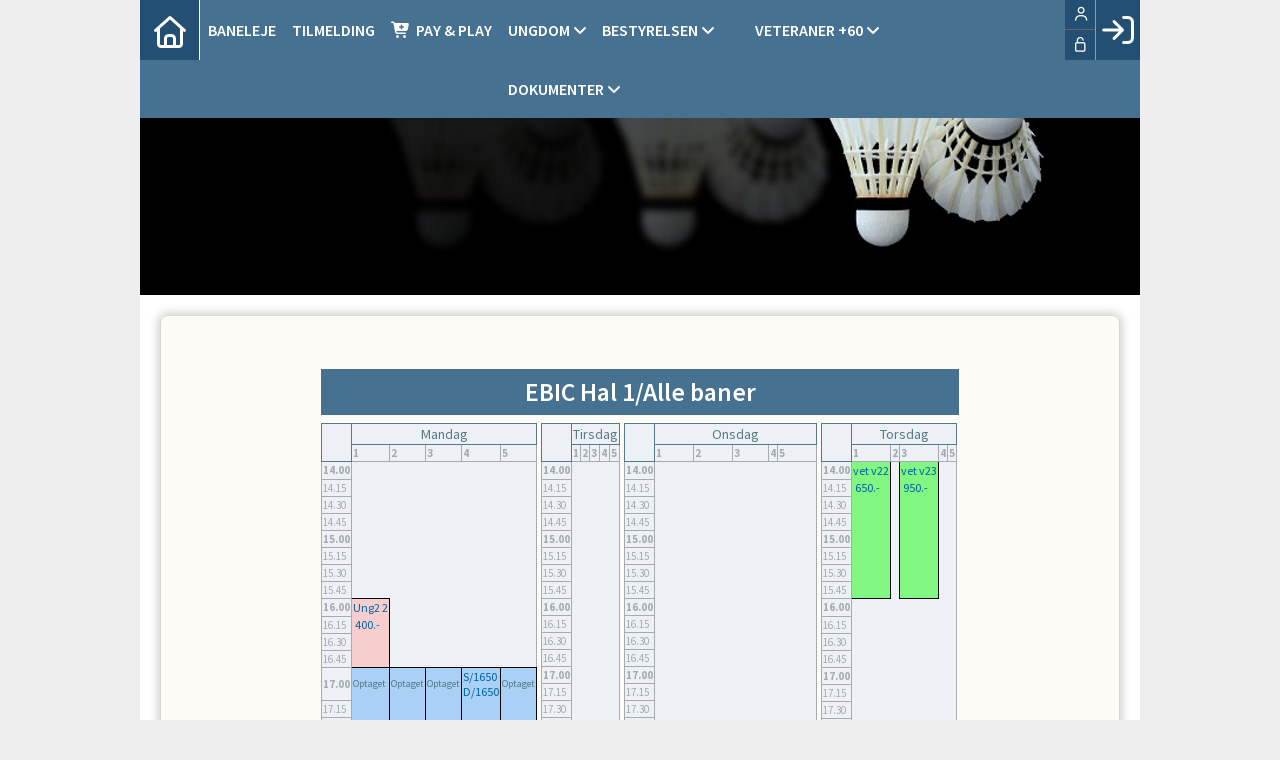

--- FILE ---
content_type: text/html; charset=utf-8
request_url: https://ebeltoftbadminton.dk/cms/HallPlanShow.aspx
body_size: 12729
content:

<!DOCTYPE html PUBLIC "-//W3C//DTD XHTML 1.0 Transitional//EN" "https://www.w3.org/TR/xhtml1/DTD/xhtml1-transitional.dtd">
<html xmlns="https://www.w3.org/1999/xhtml">

	<head>
	<meta http-equiv="Content-Type" content="text/html; charset="utf-8" />
	<link href="../cms/Clubebeltoftbadminton/style.css" rel="stylesheet" type="text/css" />
	<script language="javascript" type="text/javascript" src="../ToolTip.js"></script>
	<title>Klubmodul.dk -  Nem klubadministration</title>


<meta name="viewport" content="width=device-width, initial-scale=1, maximum-scale=1, user-scalable=no">
<link rel="stylesheet" href="https://maxcdn.bootstrapcdn.com/font-awesome/4.5.0/css/font-awesome.min.css">
<link href='https://fonts.googleapis.com/css?family=Source+Sans+Pro:400,600,700,900' rel='stylesheet' type='text/css'>
<link href="../cms/Clubebeltoftbadminton/../css/kmresponsive.css" rel="stylesheet" type="text/css" />
<script src="../cms/Clubebeltoftbadminton/js/jquery.min.js" type="text/javascript"></script>
<script src="../cms/Clubebeltoftbadminton/js/showHide.js" type="text/javascript"></script>
<script defer data-domain="klubmodul.dk" src="https://plausible.io/js/plausible.js"></script>
</head><body comply="true" id="body">
<div id="fb-root"></div>
<script>(function(d, s, id) {
  var js, fjs = d.getElementsByTagName(s)[0];
  if (d.getElementById(id)) return;
  js = d.createElement(s); js.id = id;
  js.src = 'https://connect.facebook.net/da_DK/sdk.js#xfbml=1&version=v3.0&appId=381956435569066';
  fjs.parentNode.insertBefore(js, fjs);
}(document, 'script', 'facebook-jssdk'));</script>
<div id="DK">
<!-- " -->
<div id="TipBox"></div>
<form name="aspnetForm" method="post" action="./HallPlanShow.aspx" onsubmit="javascript:return WebForm_OnSubmit();" onkeypress="javascript:return WebForm_FireDefaultButton(event, 'ctl00_ImgLogin')" id="aspnetForm">
<div>
<input type="hidden" name="__EVENTTARGET" id="__EVENTTARGET" value="" />
<input type="hidden" name="__EVENTARGUMENT" id="__EVENTARGUMENT" value="" />
<input type="hidden" name="__VIEWSTATE" id="__VIEWSTATE" value="MMUmyu0pSuagzTWbPEa9aa7slZvmXN2WdQ73D4LWdtdAtUBTTwOT1xsIH7XZDQ5NumUCWGhZiUF4Cc1I3TC3rv53Su5tVsotcyMv6MEib0hSdfswWvpiFqNM0c4Qkqp8Jciveu4y3ogVW5omi3tKh1N/kj3kHKg0Fjxa/ZfhbCA=" />
</div>

<script type="text/javascript">
//<![CDATA[
var theForm = document.forms['aspnetForm'];
if (!theForm) {
    theForm = document.aspnetForm;
}
function __doPostBack(eventTarget, eventArgument) {
    if (!theForm.onsubmit || (theForm.onsubmit() != false)) {
        theForm.__EVENTTARGET.value = eventTarget;
        theForm.__EVENTARGUMENT.value = eventArgument;
        theForm.submit();
    }
}
//]]>
</script>


<script src="/WebResource.axd?d=pynGkmcFUV13He1Qd6_TZPm2M114IwNzF0HCzKAx7-LwuF_7we9xzb9nJSz8w4Jl9qPJmIVyTWanGOh1ZCvkmw2&amp;t=638901608248157332" type="text/javascript"></script>

<script language='javascript' type='text/javascript' src='js/totop.js?v=1.12'></script><link href='css/design.css?v=1.13' rel='stylesheet' type='text/css' /><link href='../assets/fa/css/all.min.css?v=1.01' rel='stylesheet' type='text/css' />
<script src="/WebResource.axd?d=fqV81KWLWhVg-lLAb4IT6-vC5rWlN5XVgbXxhtGJeSGGheYSml97ZrwdVD-lS2xxooJiJExAnjPlJh2WchwBFYELrF8qT_8E6APJi0E90pQ1&amp;t=638901608248157332" type="text/javascript"></script>
<script src="/WebResource.axd?d=x2nkrMJGXkMELz33nwnakFXogdHq6qRpkInbP1eW1vOtUiz6q5q_7q05iZvpovx6LUl_k9iR4xMr9ct6pGJZmfU7Ri8XmA5_waAHFIrahY41&amp;t=638901608248157332" type="text/javascript"></script>
<script src="/WebResource.axd?d=JoBkLzP19aTuxbWOhHobYuhQg-77IZVFhI8eTU7HCmLIm1QdRR3n3VMzG7i-VpCirgnzgh6cUQf5p9-7Q0i7wg2&amp;t=638901608248157332" type="text/javascript"></script>
<script type="text/javascript">
//<![CDATA[
function WebForm_OnSubmit() {
if (typeof(ValidatorOnSubmit) == "function" && ValidatorOnSubmit() == false) return false;
return true;
}
//]]>
</script>

<div>

	<input type="hidden" name="__VIEWSTATEGENERATOR" id="__VIEWSTATEGENERATOR" value="747B08B0" />
	<input type="hidden" name="__EVENTVALIDATION" id="__EVENTVALIDATION" value="q5qw42fzle8OObeTl9M5RgmZFFexj/vWXtGXP3zWxfq/[base64]" />
</div>
	<div style="display:none;" id="lang_control">DK</div>
	<div id="topmenufixed">
		<div class="container">
        <div id="menuBar">
			<div id="menu-mobile" class="km-bg-blue">
				<div id="nav-icon3">
					<span></span>
					<span></span>
					<span></span>
					<span></span>
				</div>
			</div>
			<div id="topmenu" class="km-bg-blue">
            
				<div id="topmenu-responsive" class="km-bg-blue">
                
					<ul id="menu">
                    <a href="default.aspx" class="home_link_responsive"><i class="fa fa-home" aria-hidden="true"></i></a>
						
<script>

    $(window).load(function () {
        if (window.fancy != undefined && window.fancy == true) {
            $('head').append("<scr" + "ipt type=\"text/javascript\" src=\"js/fancy.menu.js\"></scr" + "ipt>");
            $('head').append("<link href='css/fancy.menu.css' rel='stylesheet' />");
        }
        var isiPad = navigator.userAgent.toLowerCase().indexOf("ipad");
        if (isiPad > -1) {
            $('#menu a.popout').attr("href", "#");
            $('#menu a.popout').removeAttr("onclick");
        }
    });
</script>
<link href="css/TopMenu.css?v=1.03" rel="stylesheet" />
<a href="#menu_SkipLink"><img alt="Skip Navigation Links" src="/WebResource.axd?d=rKN1opQVoh180LaGjXZZkIvm49U3Oqo5wFPwD1-FxyDjQ6BOeRV-O86Ij6wE2NH-vcncG6K9-VDCJKh7ugn3QQ2&amp;t=638901608248157332" width="0" height="0" style="border-width:0px;" /></a><div class="topmn" id="menu">
	<ul class="level1">
		<li><a class="level1 menu" href="/cms/RentalOverview.aspx"><span>Baneleje</span></a></li><li><a class="level1 menu" href="/cms/TeamOverviewplan.aspx#schematic"><span>Tilmelding</span></a></li><li><a class="level1 menu" href="/cms/ShopOverview.aspx"><span class='hasIcon'><i class='fas fa-cart-plus'></i></span><span>Pay & Play</span></a></li><li><a class="popout level1 menu" href="/ungdomstrae"><span>Ungdom</span></a><ul class="level2">
			<li><a class="level2 menu" href="/hoejdepunkter-saeson-202420251"><span>Højdepunkter sæson 2024-2025</span></a></li><li><a class="level2 menu" href="/cms/visinstrukalt.aspx"><span>Trænere</span></a></li>
		</ul></li><li><a class="popout level1 menu" href="#" onclick="__doPostBack(&#39;ctl00$topMenuSelection$menu&#39;,&#39;19&#39;)"><span>Bestyrelsen</span></a><ul class="level2">
			<li><a class="level2 menu" href="/cms/visbestyrsmall.aspx"><span>Bestyrelsen</span></a></li><li><a class="level2 menu" href="/cms/HallPlanShow.aspx"><span>Halplan</span></a></li><li><a class="level2 menu" href="/cms/Activity.aspx"><span>Kalender</span></a></li><li><a class="level2 menu" href="/betingelser"><span>Betingelser</span></a></li>
		</ul></li><li><a class="popout level1 menu" href="/veteran-menuside"><span class='hasIcon'><i class='fa-regular fa-medal'></i></span><span>Veteraner +60</span></a><ul class="level2">
			<li><a class="level2 menu" href="/hoejdepunkter-saeson-20242025"><span>Højdepunkter sæson 2024-2025</span></a></li>
		</ul></li><li><a class="popout level1 menu" href="#" onclick="__doPostBack(&#39;ctl00$topMenuSelection$menu&#39;,&#39;42&#39;)"><span>Dokumenter</span></a><ul class="level2">
			<li><a class="popout level2 menu" href="/referater"><span class='hasIcon'><i class='fal fa-envelope'></i></span><span>Referater</span></a><ul class="level3">
				<li><a class="level3 menu" href="/referater"><span class='hasIcon'><i class='fal fa-envelope'></i></span><span>Bestyrelsesmøder</span></a></li>
			</ul></li><li><a class="popout level2 menu" href="/cms/ShowContentPage.aspx?ContentPageID=43"><span>Generalforsamlinger</span></a><ul class="level3">
				<li><a class="level3 menu" href="/cms/ShowContentPage.aspx?ContentPageID=61"><span>Generalforsamling 2025</span></a></li><li><a class="level3 menu" href="/generalforsamling-2025"><span>Generalforsamling 2025</span></a></li><li><a class="level3 menu" href="/generalforsamling-2024"><span class='hasIcon'><i class='fa-solid fa-thumbtack'></i></span><span>Generalforsamling 2024</span></a></li><li><a class="level3 menu" href="/generalforsamling-2023"><span class='hasIcon'><i class='fa-solid fa-thumbtack'></i></span><span>Generalforsamling 2023</span></a></li><li><a class="level3 menu" href="/generalforsamling-2022"><span class='hasIcon'><i class='fas fa-thumbtack'></i></span><span>Generalforsamling 2022</span></a></li><li><a class="level3 menu" href="/generalforsamling-2021"><span class='hasIcon'><i class='fas fa-thumbtack'></i></span><span>Generalforsamling 2021</span></a></li><li><a class="level3 menu" href="/generalforsamling-2020"><span class='hasIcon'><i class='fas fa-thumbtack'></i></span><span>Generalforsamling 2020</span></a></li><li><a class="level3 menu" href="/generalforsamling-2019"><span class='hasIcon'><i class='fas fa-thumbtack'></i></span><span>Generalforsamling 2019</span></a></li>
			</ul></li><li><a class="level2 menu" href="https://ebeltoftbadminton.klub-modul.dk/cms/gdpr.aspx" target="_blank"><span>GDPR</span></a></li><li><a class="level2 menu" href="/vedtaegter"><span>Vedtægter</span></a></li>
		</ul></li>
	</ul>
</div><a id="menu_SkipLink"></a>

<div id="topMenuSearchInput" style="display: none">
    <label for="txtTopMenuSearch"></label>
    <input type="text" id="txtTopMenuSearch" style="width: 100px; margin: 0 10px;" placeholder="Søg" /><input id="btnTopMenuSearch" type="button" value="Søg" />
</div>
<div id="topMenuSearchBtn" style="display: none">
    <div id="topMenuSearchHover">
        <li><i style="width: 100%;" class="fa-solid fa-search menu level1"></i></li>
    </div>
    <div class="km-bg-blue" id="topMenuSearchInput2">
        <input type="text" id="txtTopMenuSearch2" placeholder="Søg" />
        <input id="btnTopMenuSearch2" type="button" value="Søg" />
    </div>
</div>
<script>
    'use strict';

    (function (km) {
        var $topMenuSearchInput = $('#topMenuSearchInput'),
            $topMenuSearchBtn = $('#topMenuSearchBtn'),
            $txtTopMenuSearch = $('#txtTopMenuSearch'),
            $txtTopMenuSearch2 = $('#txtTopMenuSearch2'),
            $btnTopMenuSearch = $('#btnTopMenuSearch'),
            $btnTopMenuSearch2 = $('#btnTopMenuSearch2'),
            enableSearchInput = false,
            enableSearchBtn = false,
            $menuItemSearchBtnLi = null,
            $menuItemSearchInputLi = null;

        function search(input) {
            if (input.length > 0) {
                location.href = '/cms/search.aspx?term=' + encodeURIComponent(input);
            }
        }

        if (enableSearchBtn === true) {
            $menuItemSearchBtnLi = $('#menu li a[href=\'/cms/searchbutton.aspx\']').eq(0).parent();

            if (location.pathname.toLowerCase() !== '/cms/search.aspx') {
                $menuItemSearchBtnLi.html('');
                $topMenuSearchBtn.detach();
                $menuItemSearchBtnLi.append($topMenuSearchBtn);
                $topMenuSearchBtn.css('display', 'block');

                $txtTopMenuSearch2.on('keypress',
                    function (e) {
                        if (e.keyCode === 13) { //Enter
                            e.preventDefault();

                            search($txtTopMenuSearch2.val().trim());
                        }
                    }
                );
                $btnTopMenuSearch2.on('click',
                    function (e) {
                        e.preventDefault();

                        search($txtTopMenuSearch2.val().trim());
                    }
                );
            } else {
                $menuItemSearchBtnLi.css('display', 'none');
            }
        }

        if (enableSearchInput === true) {
            $menuItemSearchInputLi = $('#menu li a[href=\'/cms/searchinput.aspx\']').eq(0).parent();

            if (location.pathname.toLowerCase() !== '/cms/search.aspx') {
                $menuItemSearchInputLi.html('');
                $topMenuSearchInput.detach();
                $menuItemSearchInputLi.append($topMenuSearchInput);
                $topMenuSearchInput.css('display', 'block');

                $txtTopMenuSearch.on('keypress',
                    function (e) {
                        if (e.keyCode === 13) { //Enter
                            e.preventDefault();

                            search($txtTopMenuSearch.val().trim());
                        }
                    }
                );
            } else {
                $menuItemSearchInputLi.css('display', 'none');
            }

            $btnTopMenuSearch.on('click',
                function (e) {
                    e.preventDefault();

                    search($txtTopMenuSearch.val().trim());
                }
            );
        }
    })(window.km = window.km || {});    
</script>

					</ul>
				</div>
				<div id="shadow-box">
				</div>
				<div id="usermenu">
					
<link href="include/usermenu2.css?v=1.2" rel="stylesheet" type="text/css" />

<div id="ctl00_panelAnonymousTemplate">
	
<a id="ctl00_ImgLogin" href="javascript:WebForm_DoPostBackWithOptions(new WebForm_PostBackOptions(&quot;ctl00$ImgLogin&quot;, &quot;&quot;, true, &quot;Login&quot;, &quot;&quot;, false, true))"></a>
	<div id="km-log-in">
    	<div id="kmlogin">
        	<a class="km-login-color" Title="Log ind" href="javascript:WebForm_DoPostBackWithOptions(new WebForm_PostBackOptions(&quot;ctl00$ctl00&quot;, &quot;&quot;, true, &quot;Login&quot;, &quot;&quot;, false, true))"><i class="fa-regular fa-sign-in" aria-hidden="true"></i><i class="fa fa-chevron-right" aria-hidden="true"></i></a>
        </div>
      	<span id="ctl00_valCustUkendt" style="color:Red;visibility:hidden;">Ukendt brugernavn/password</span>	
        
        <div id="km-login-input">
        	<div class="btnwrapwrap">
            	<div class="btnwrap">
                	<span>
						<div class="km-login-color"><span id="ctl00_valReqUsername" style="color:Red;visibility:hidden;">*</span><i class="far fa-user"></i><input name="ctl00$txtUsername" id="ctl00_txtUsername" type="email" class="searchbox" placeholder="Brugernavn" /></div>
			
						<div class="km-login-color"><span id="ctl00_valReqPassword" style="color:Red;visibility:hidden;">*</span><i class="far fa-unlock"></i><input name="ctl00$txtPassword" type="password" id="ctl00_txtPassword" class="searchbox" placeholder="Kode" /></div>
                    </span>
                    <div id="km-login-options">
                    	<div><a id="ctl00_lnkFacebookLogin" class="fbLogin" AlternateText="@Language.GetText(12145, &quot;Log ind med Facebook&quot;)" href="javascript:__doPostBack(&#39;ctl00$lnkFacebookLogin&#39;,&#39;&#39;)"><i class="fa-brands fa-facebook" aria-hidden="true"></i>Facebook login</a></div>             
                    	<div><label><i class="fa-solid fa-save"></i> Husk mig <input id="ctl00_chkKeepmeSignIN" type="checkbox" name="ctl00$chkKeepmeSignIN" checked="checked" /></label></div>                               	
						<div><a href="GlemtLogin.aspx" title='Klik her for at fÃ¥ tilsendt dine login oplysninger'><i class="fa-solid fa-key"></i>Glemt password</a></div>
                        <div><a id="ctl00_lnkCreateprofile" class="km-login-createprofile" href="ProfileMaintenance.aspx"><i class="fa-solid fa-user-plus" aria-hidden="true"></i>Opret profil</a></div>
                        <a class="km-login-btn" Title="Log ind" href="javascript:WebForm_DoPostBackWithOptions(new WebForm_PostBackOptions(&quot;ctl00$ctl01&quot;, &quot;&quot;, true, &quot;Login&quot;, &quot;&quot;, false, true))">Log ind <i class="fa-solid fa-chevron-right"></i></a>	
                    </div>
          		</div>
          	</div>          
        </div>
        
        </div>                                 

</div>

<script>

 
   $(window).scroll(function(){
		var scrollTop = $(window).scrollTop();
	if(scrollTop == 0){
		$("#usermenu").removeClass("scrolled");
	} else {
		$("#usermenu").addClass("scrolled");
	
   $(".loggedin").click(function() {
	   	if ($(window).width() < 769 && $("#usermenu").hasClass("scrolled")) {
  $("#usermenu").removeClass("scrolled");
   $("#usermenu").addClass("scrolledclick");
    }
	else if ($(window).width() < 769 && $("#usermenu").hasClass("scrolledclick")) {
		 $("#usermenu").addClass("scrolled");
   $("#usermenu").removeClass("scrolledclick");
	}
});
	}	

	});

if ($(window).width() < 769) {
	$("#ctl00_panelAnonymousTemplate").prepend('<div id="loginclose"></div>')
	$("#km-login-input").prepend('<div class="usermenutopicon"><i class="fad fa-user km-blue"></i></div>');
	$("#ctl00_panelAnonymousTemplate .btnwrapwrap").removeClass("btnwrapwrap");
	$("#ctl00_panelAnonymousTemplate .btnwrap").removeClass("btnwrap");
	$("#km-login-options").attr("id", "");
	$("#km-login-input .km-login-color i").addClass("km-blue");
	$("#km-login-input .km-login-color").removeClass("km-login-color");
	$(".km-login-btn").addClass("km-bg-blue");
	$("#kmlogin").click(function(e) {
		e.preventDefault();
		$("#ctl00_panelAnonymousTemplate").toggleClass("showlogin");	
	});
	$("#loginclose").click(function(e) {
		e.preventDefault();
		$("#ctl00_panelAnonymousTemplate").toggleClass("showlogin");	
	});
}
	
</script>

					<style>
					.km-login-color {
					background-color:#224F72;
					}
					</style>
				</div>
			</div>
		</div>
	</div></div>
	<div style="clear:both;"></div>
    
	<div class="container">
     <div id="banner">     
      <img src="Clubebeltoftbadminton/images/banner.jpg" style="width:100%; height:auto;" alt="Banner" border="0" />
       <div style="clear:both;"></div>
    </div>
   
		<div class="row">
        
			<div class="col-lg-12">
				<div id="indhold">
					
<link href="css/kmstyle.css" rel="stylesheet" type="text/css" />
<div class="km-fullcard">
<div class="km-card-inner km-card-bg" style="visibility: visible;">
     
     
     <div style="display:block;">
     <div style="height:20px; display:block; overflow-x:auto; overflow-y:hidden" id="scrolltop"><div style="width:100%; height:20px; display:block;" id="scrolltop"></div></div>
     <div id="hall">
     <table style="margin:0 auto;" height="100%" border="0" cellpadding="0" cellspacing="0" >
                  <tr>
                    <td height="30"  valign="top" ><!--<fieldset style="border:solid thin #a5abb1; padding: 0px 5px 5px 5px;" >
    <legend>
      <h4>Tilmelding & Betaling </h4>
    </legend>
			 <TABLE align="center" width="800"  valign="top" height="10">
					<TR>
					<TD align="left" height="10">
                  1.  Hold musen over det holdnr. du er interesseret i.  &nbsp;&nbsp;
				  2. Klik på PRISEN for at tilmelde dig. </TD>
                   </TR>
                   
                   </TABLE>
				   </fieldset>-->
                        <BR>
                        <CENTER><span id="ctl00_ContentPlaceHolderBody_labelTider"><div style='display: block' id='divPool32' name='divPool32'>

<table border='0' >
<tr><th colspan='8' align='center'><h1>EBIC Hal 1/Alle baner</h1></th></tr>
<tr>
<td valign='top' >
<table style='border-style: solid; border-width: thin; border-color: #a5abb1; border-collapse: collapse; font-size: 12px' bgcolor='#edf1f5'>
<tr><td rowspan='2' style='border-style: solid; border-width: 1px; font-size: 14px'></td><td align='center' colspan='5' style='border-style: solid; border-width: 1px; font-size: 14px'>Mandag</td></tr>
<tr><td class='tdSize11'><b>1</b><br></td><td class='tdSize11'><b>2</b><br></td><td class='tdSize11'><b>3</b><br></td><td class='tdSize11'><b>4</b><br></td><td class='tdSize11'><b>5</b><br></td></tr>
<tr><td class='tdSize11'><b>14.00</b></td><td>&nbsp;</td><td>&nbsp;</td><td>&nbsp;</td><td>&nbsp;</td><td>&nbsp;</td></tr>
<tr><td class='tdSize11'>14.15</td><td>&nbsp;</td><td>&nbsp;</td><td>&nbsp;</td><td>&nbsp;</td><td>&nbsp;</td></tr>
<tr><td class='tdSize11'>14.30</td><td>&nbsp;</td><td>&nbsp;</td><td>&nbsp;</td><td>&nbsp;</td><td>&nbsp;</td></tr>
<tr><td class='tdSize11'>14.45</td><td>&nbsp;</td><td>&nbsp;</td><td>&nbsp;</td><td>&nbsp;</td><td>&nbsp;</td></tr>
<tr><td class='tdSize11'><b>15.00</b></td><td>&nbsp;</td><td>&nbsp;</td><td>&nbsp;</td><td>&nbsp;</td><td>&nbsp;</td></tr>
<tr><td class='tdSize11'>15.15</td><td>&nbsp;</td><td>&nbsp;</td><td>&nbsp;</td><td>&nbsp;</td><td>&nbsp;</td></tr>
<tr><td class='tdSize11'>15.30</td><td>&nbsp;</td><td>&nbsp;</td><td>&nbsp;</td><td>&nbsp;</td><td>&nbsp;</td></tr>
<tr><td class='tdSize11'>15.45</td><td>&nbsp;</td><td>&nbsp;</td><td>&nbsp;</td><td>&nbsp;</td><td>&nbsp;</td></tr>
<tr><td class='tdSize11'><b>16.00</b></td><td colspan='1' style='background-color:#f6cece; border-collapse: collapse; border-style: solid; border-color: #000000; border-left-width: 1px; border-right-width: 1px;border-top-width: 1px; border-bottom-width: 0px'><span class='tooltip' title='Hold 2 - 12 til 18 år / 2 / <p>Begynder-let&oslash;vede- &oslash;vede fra ca 12 til ca 17 &aring;r mandage fra kl 16 til 18. Man kan selv starte med opvarmningen fra kl. 15:30, men tr&aelig;neren kommer f&oslash;rst kl. 16:00.&nbsp;<br>Der spilles ikke i skoleferier. Sidste gang er mandag den 31. marts 2025.</p><p>Der v&aelig;re &aring;bent i hallens cafe fra kl. 15 til 22:15.</p> - Mandag: 16:00-17:00 Instruktør: Christian  Haubuf / Helle Bro Skejø / Jan Gylling - Pris: 400.-'><a href='ProfileMaintainEnrollment.aspx?TeamID=360'>Ung2 2</a></span></td><td>&nbsp;</td><td>&nbsp;</td><td>&nbsp;</td><td>&nbsp;</td></tr>
<tr><td class='tdSize11'>16.15</td><td colspan='1' style='background-color:#f6cece; border-collapse: collapse; border-style: solid; border-color: #000000; border-left-width: 1px; border-right-width: 1px;border-top-width: 0px; border-bottom-width: 0px'>&nbsp;<a href='ProfileMaintainEnrollment.aspx?TeamID=360'>400.-</a></td><td>&nbsp;</td><td>&nbsp;</td><td>&nbsp;</td><td>&nbsp;</td></tr>
<tr><td class='tdSize11'>16.30</td><td colspan='1' style='background-color:#f6cece; border-collapse: collapse; border-style: solid; border-color: #000000; border-left-width: 1px; border-right-width: 1px;border-top-width: 0px; border-bottom-width: 0px'></td><td>&nbsp;</td><td>&nbsp;</td><td>&nbsp;</td><td>&nbsp;</td></tr>
<tr><td class='tdSize11'>16.45</td><td colspan='1' style='background-color:#f6cece; border-collapse: collapse; border-style: solid; border-color: #000000; border-left-width: 1px; border-right-width: 1px;border-top-width: 0px; border-bottom-width: 1px'></td><td>&nbsp;</td><td>&nbsp;</td><td>&nbsp;</td><td>&nbsp;</td></tr>
<tr><td class='tdSize11'><b>17.00</b></td><td colspan='1' style='background-color:#a9d0f5; border-collapse: collapse; border-style: solid; border-color: #000000; border-left-width: 1px; border-right-width: 1px;border-top-width: 1px; border-bottom-width: 0px'><small>Optaget</small></td><td colspan='1' style='background-color:#a9d0f5; border-collapse: collapse; border-style: solid; border-color: #000000; border-left-width: 1px; border-right-width: 1px;border-top-width: 1px; border-bottom-width: 0px'><small>Optaget</small></td><td colspan='1' style='background-color:#a9d0f5; border-collapse: collapse; border-style: solid; border-color: #000000; border-left-width: 1px; border-right-width: 1px;border-top-width: 1px; border-bottom-width: 0px'><small>Optaget</small></td><td colspan='1' style='background-color:#a9d0f5; border-collapse: collapse; border-style: solid; border-color: #000000; border-left-width: 1px; border-right-width: 1px;border-top-width: 1px; border-bottom-width: 0px'><span class='tooltip' title='Baneleje single - Pris: 1650.-'><a href='ProfileMaintainRental.aspx?TeamID=364&Type=S'>S/1650</a></span><br><span class='tooltip' title='Baneleje double - Pris: 1650.-'><a href='ProfileMaintainRental.aspx?TeamID=364&Type=D'>D/1650</a></span></td><td colspan='1' style='background-color:#a9d0f5; border-collapse: collapse; border-style: solid; border-color: #000000; border-left-width: 1px; border-right-width: 1px;border-top-width: 1px; border-bottom-width: 0px'><small>Optaget</small></td></tr>
<tr><td class='tdSize11'>17.15</td><td colspan='1' style='background-color:#a9d0f5; border-collapse: collapse; border-style: solid; border-color: #000000; border-left-width: 1px; border-right-width: 1px;border-top-width: 0px; border-bottom-width: 0px'></td><td colspan='1' style='background-color:#a9d0f5; border-collapse: collapse; border-style: solid; border-color: #000000; border-left-width: 1px; border-right-width: 1px;border-top-width: 0px; border-bottom-width: 0px'></td><td colspan='1' style='background-color:#a9d0f5; border-collapse: collapse; border-style: solid; border-color: #000000; border-left-width: 1px; border-right-width: 1px;border-top-width: 0px; border-bottom-width: 0px'></td><td colspan='1' style='background-color:#a9d0f5; border-collapse: collapse; border-style: solid; border-color: #000000; border-left-width: 1px; border-right-width: 1px;border-top-width: 0px; border-bottom-width: 0px'></td><td colspan='1' style='background-color:#a9d0f5; border-collapse: collapse; border-style: solid; border-color: #000000; border-left-width: 1px; border-right-width: 1px;border-top-width: 0px; border-bottom-width: 0px'></td></tr>
<tr><td class='tdSize11'>17.30</td><td colspan='1' style='background-color:#a9d0f5; border-collapse: collapse; border-style: solid; border-color: #000000; border-left-width: 1px; border-right-width: 1px;border-top-width: 0px; border-bottom-width: 0px'></td><td colspan='1' style='background-color:#a9d0f5; border-collapse: collapse; border-style: solid; border-color: #000000; border-left-width: 1px; border-right-width: 1px;border-top-width: 0px; border-bottom-width: 0px'></td><td colspan='1' style='background-color:#a9d0f5; border-collapse: collapse; border-style: solid; border-color: #000000; border-left-width: 1px; border-right-width: 1px;border-top-width: 0px; border-bottom-width: 0px'></td><td colspan='1' style='background-color:#a9d0f5; border-collapse: collapse; border-style: solid; border-color: #000000; border-left-width: 1px; border-right-width: 1px;border-top-width: 0px; border-bottom-width: 0px'></td><td colspan='1' style='background-color:#a9d0f5; border-collapse: collapse; border-style: solid; border-color: #000000; border-left-width: 1px; border-right-width: 1px;border-top-width: 0px; border-bottom-width: 0px'></td></tr>
<tr><td class='tdSize11'>17.45</td><td colspan='1' style='background-color:#a9d0f5; border-collapse: collapse; border-style: solid; border-color: #000000; border-left-width: 1px; border-right-width: 1px;border-top-width: 0px; border-bottom-width: 1px'></td><td colspan='1' style='background-color:#a9d0f5; border-collapse: collapse; border-style: solid; border-color: #000000; border-left-width: 1px; border-right-width: 1px;border-top-width: 0px; border-bottom-width: 1px'></td><td colspan='1' style='background-color:#a9d0f5; border-collapse: collapse; border-style: solid; border-color: #000000; border-left-width: 1px; border-right-width: 1px;border-top-width: 0px; border-bottom-width: 1px'></td><td colspan='1' style='background-color:#a9d0f5; border-collapse: collapse; border-style: solid; border-color: #000000; border-left-width: 1px; border-right-width: 1px;border-top-width: 0px; border-bottom-width: 1px'></td><td colspan='1' style='background-color:#a9d0f5; border-collapse: collapse; border-style: solid; border-color: #000000; border-left-width: 1px; border-right-width: 1px;border-top-width: 0px; border-bottom-width: 1px'></td></tr>
<tr><td class='tdSize11'><b>18.00</b></td><td>&nbsp;</td><td>&nbsp;</td><td>&nbsp;</td><td>&nbsp;</td><td>&nbsp;</td></tr>
<tr><td class='tdSize11'>18.15</td><td>&nbsp;</td><td>&nbsp;</td><td>&nbsp;</td><td>&nbsp;</td><td>&nbsp;</td></tr>
<tr><td class='tdSize11'>18.30</td><td>&nbsp;</td><td>&nbsp;</td><td>&nbsp;</td><td>&nbsp;</td><td>&nbsp;</td></tr>
<tr><td class='tdSize11'>18.45</td><td>&nbsp;</td><td>&nbsp;</td><td>&nbsp;</td><td>&nbsp;</td><td>&nbsp;</td></tr>
<tr><td class='tdSize11'><b>19.00</b></td><td>&nbsp;</td><td>&nbsp;</td><td>&nbsp;</td><td>&nbsp;</td><td>&nbsp;</td></tr>
<tr><td class='tdSize11'>19.15</td><td>&nbsp;</td><td>&nbsp;</td><td>&nbsp;</td><td>&nbsp;</td><td>&nbsp;</td></tr>
<tr><td class='tdSize11'>19.30</td><td>&nbsp;</td><td>&nbsp;</td><td>&nbsp;</td><td>&nbsp;</td><td>&nbsp;</td></tr>
<tr><td class='tdSize11'>19.45</td><td>&nbsp;</td><td>&nbsp;</td><td>&nbsp;</td><td>&nbsp;</td><td>&nbsp;</td></tr>
<tr><td class='tdSize11'><b>20.00</b></td><td>&nbsp;</td><td>&nbsp;</td><td>&nbsp;</td><td>&nbsp;</td><td>&nbsp;</td></tr>
<tr><td class='tdSize11'>20.15</td><td>&nbsp;</td><td>&nbsp;</td><td>&nbsp;</td><td>&nbsp;</td><td>&nbsp;</td></tr>
<tr><td class='tdSize11'>20.30</td><td>&nbsp;</td><td>&nbsp;</td><td>&nbsp;</td><td>&nbsp;</td><td>&nbsp;</td></tr>
<tr><td class='tdSize11'>20.45</td><td>&nbsp;</td><td>&nbsp;</td><td>&nbsp;</td><td>&nbsp;</td><td>&nbsp;</td></tr>
</table></td><td valign='top' >
<table style='border-style: solid; border-width: thin; border-color: #a5abb1; border-collapse: collapse; font-size: 12px' bgcolor='#edf1f5'>
<tr><td rowspan='2' style='border-style: solid; border-width: 1px; font-size: 14px'></td><td align='center' colspan='5' style='border-style: solid; border-width: 1px; font-size: 14px'>Tirsdag</td></tr>
<tr><td class='tdSize11'><b>1</b><br></td><td class='tdSize11'><b>2</b><br></td><td class='tdSize11'><b>3</b><br></td><td class='tdSize11'><b>4</b><br></td><td class='tdSize11'><b>5</b><br></td></tr>
<tr><td class='tdSize11'><b>14.00</b></td><td>&nbsp;</td><td>&nbsp;</td><td>&nbsp;</td><td>&nbsp;</td><td>&nbsp;</td></tr>
<tr><td class='tdSize11'>14.15</td><td>&nbsp;</td><td>&nbsp;</td><td>&nbsp;</td><td>&nbsp;</td><td>&nbsp;</td></tr>
<tr><td class='tdSize11'>14.30</td><td>&nbsp;</td><td>&nbsp;</td><td>&nbsp;</td><td>&nbsp;</td><td>&nbsp;</td></tr>
<tr><td class='tdSize11'>14.45</td><td>&nbsp;</td><td>&nbsp;</td><td>&nbsp;</td><td>&nbsp;</td><td>&nbsp;</td></tr>
<tr><td class='tdSize11'><b>15.00</b></td><td>&nbsp;</td><td>&nbsp;</td><td>&nbsp;</td><td>&nbsp;</td><td>&nbsp;</td></tr>
<tr><td class='tdSize11'>15.15</td><td>&nbsp;</td><td>&nbsp;</td><td>&nbsp;</td><td>&nbsp;</td><td>&nbsp;</td></tr>
<tr><td class='tdSize11'>15.30</td><td>&nbsp;</td><td>&nbsp;</td><td>&nbsp;</td><td>&nbsp;</td><td>&nbsp;</td></tr>
<tr><td class='tdSize11'>15.45</td><td>&nbsp;</td><td>&nbsp;</td><td>&nbsp;</td><td>&nbsp;</td><td>&nbsp;</td></tr>
<tr><td class='tdSize11'><b>16.00</b></td><td>&nbsp;</td><td>&nbsp;</td><td>&nbsp;</td><td>&nbsp;</td><td>&nbsp;</td></tr>
<tr><td class='tdSize11'>16.15</td><td>&nbsp;</td><td>&nbsp;</td><td>&nbsp;</td><td>&nbsp;</td><td>&nbsp;</td></tr>
<tr><td class='tdSize11'>16.30</td><td>&nbsp;</td><td>&nbsp;</td><td>&nbsp;</td><td>&nbsp;</td><td>&nbsp;</td></tr>
<tr><td class='tdSize11'>16.45</td><td>&nbsp;</td><td>&nbsp;</td><td>&nbsp;</td><td>&nbsp;</td><td>&nbsp;</td></tr>
<tr><td class='tdSize11'><b>17.00</b></td><td>&nbsp;</td><td>&nbsp;</td><td>&nbsp;</td><td>&nbsp;</td><td>&nbsp;</td></tr>
<tr><td class='tdSize11'>17.15</td><td>&nbsp;</td><td>&nbsp;</td><td>&nbsp;</td><td>&nbsp;</td><td>&nbsp;</td></tr>
<tr><td class='tdSize11'>17.30</td><td>&nbsp;</td><td>&nbsp;</td><td>&nbsp;</td><td>&nbsp;</td><td>&nbsp;</td></tr>
<tr><td class='tdSize11'>17.45</td><td>&nbsp;</td><td>&nbsp;</td><td>&nbsp;</td><td>&nbsp;</td><td>&nbsp;</td></tr>
<tr><td class='tdSize11'><b>18.00</b></td><td>&nbsp;</td><td>&nbsp;</td><td>&nbsp;</td><td>&nbsp;</td><td>&nbsp;</td></tr>
<tr><td class='tdSize11'>18.15</td><td>&nbsp;</td><td>&nbsp;</td><td>&nbsp;</td><td>&nbsp;</td><td>&nbsp;</td></tr>
<tr><td class='tdSize11'>18.30</td><td>&nbsp;</td><td>&nbsp;</td><td>&nbsp;</td><td>&nbsp;</td><td>&nbsp;</td></tr>
<tr><td class='tdSize11'>18.45</td><td>&nbsp;</td><td>&nbsp;</td><td>&nbsp;</td><td>&nbsp;</td><td>&nbsp;</td></tr>
<tr><td class='tdSize11'><b>19.00</b></td><td>&nbsp;</td><td>&nbsp;</td><td>&nbsp;</td><td>&nbsp;</td><td>&nbsp;</td></tr>
<tr><td class='tdSize11'>19.15</td><td>&nbsp;</td><td>&nbsp;</td><td>&nbsp;</td><td>&nbsp;</td><td>&nbsp;</td></tr>
<tr><td class='tdSize11'>19.30</td><td>&nbsp;</td><td>&nbsp;</td><td>&nbsp;</td><td>&nbsp;</td><td>&nbsp;</td></tr>
<tr><td class='tdSize11'>19.45</td><td>&nbsp;</td><td>&nbsp;</td><td>&nbsp;</td><td>&nbsp;</td><td>&nbsp;</td></tr>
<tr><td class='tdSize11'><b>20.00</b></td><td>&nbsp;</td><td>&nbsp;</td><td>&nbsp;</td><td>&nbsp;</td><td>&nbsp;</td></tr>
<tr><td class='tdSize11'>20.15</td><td>&nbsp;</td><td>&nbsp;</td><td>&nbsp;</td><td>&nbsp;</td><td>&nbsp;</td></tr>
<tr><td class='tdSize11'>20.30</td><td>&nbsp;</td><td>&nbsp;</td><td>&nbsp;</td><td>&nbsp;</td><td>&nbsp;</td></tr>
<tr><td class='tdSize11'>20.45</td><td>&nbsp;</td><td>&nbsp;</td><td>&nbsp;</td><td>&nbsp;</td><td>&nbsp;</td></tr>
</table></td><td valign='top' >
<table style='border-style: solid; border-width: thin; border-color: #a5abb1; border-collapse: collapse; font-size: 12px' bgcolor='#edf1f5'>
<tr><td rowspan='2' style='border-style: solid; border-width: 1px; font-size: 14px'></td><td align='center' colspan='5' style='border-style: solid; border-width: 1px; font-size: 14px'>Onsdag</td></tr>
<tr><td class='tdSize11'><b>1</b><br></td><td class='tdSize11'><b>2</b><br></td><td class='tdSize11'><b>3</b><br></td><td class='tdSize11'><b>4</b><br></td><td class='tdSize11'><b>5</b><br></td></tr>
<tr><td class='tdSize11'><b>14.00</b></td><td>&nbsp;</td><td>&nbsp;</td><td>&nbsp;</td><td>&nbsp;</td><td>&nbsp;</td></tr>
<tr><td class='tdSize11'>14.15</td><td>&nbsp;</td><td>&nbsp;</td><td>&nbsp;</td><td>&nbsp;</td><td>&nbsp;</td></tr>
<tr><td class='tdSize11'>14.30</td><td>&nbsp;</td><td>&nbsp;</td><td>&nbsp;</td><td>&nbsp;</td><td>&nbsp;</td></tr>
<tr><td class='tdSize11'>14.45</td><td>&nbsp;</td><td>&nbsp;</td><td>&nbsp;</td><td>&nbsp;</td><td>&nbsp;</td></tr>
<tr><td class='tdSize11'><b>15.00</b></td><td>&nbsp;</td><td>&nbsp;</td><td>&nbsp;</td><td>&nbsp;</td><td>&nbsp;</td></tr>
<tr><td class='tdSize11'>15.15</td><td>&nbsp;</td><td>&nbsp;</td><td>&nbsp;</td><td>&nbsp;</td><td>&nbsp;</td></tr>
<tr><td class='tdSize11'>15.30</td><td>&nbsp;</td><td>&nbsp;</td><td>&nbsp;</td><td>&nbsp;</td><td>&nbsp;</td></tr>
<tr><td class='tdSize11'>15.45</td><td>&nbsp;</td><td>&nbsp;</td><td>&nbsp;</td><td>&nbsp;</td><td>&nbsp;</td></tr>
<tr><td class='tdSize11'><b>16.00</b></td><td>&nbsp;</td><td>&nbsp;</td><td>&nbsp;</td><td>&nbsp;</td><td>&nbsp;</td></tr>
<tr><td class='tdSize11'>16.15</td><td>&nbsp;</td><td>&nbsp;</td><td>&nbsp;</td><td>&nbsp;</td><td>&nbsp;</td></tr>
<tr><td class='tdSize11'>16.30</td><td>&nbsp;</td><td>&nbsp;</td><td>&nbsp;</td><td>&nbsp;</td><td>&nbsp;</td></tr>
<tr><td class='tdSize11'>16.45</td><td>&nbsp;</td><td>&nbsp;</td><td>&nbsp;</td><td>&nbsp;</td><td>&nbsp;</td></tr>
<tr><td class='tdSize11'><b>17.00</b></td><td>&nbsp;</td><td>&nbsp;</td><td>&nbsp;</td><td>&nbsp;</td><td>&nbsp;</td></tr>
<tr><td class='tdSize11'>17.15</td><td>&nbsp;</td><td>&nbsp;</td><td>&nbsp;</td><td>&nbsp;</td><td>&nbsp;</td></tr>
<tr><td class='tdSize11'>17.30</td><td>&nbsp;</td><td>&nbsp;</td><td>&nbsp;</td><td>&nbsp;</td><td>&nbsp;</td></tr>
<tr><td class='tdSize11'>17.45</td><td>&nbsp;</td><td>&nbsp;</td><td>&nbsp;</td><td>&nbsp;</td><td>&nbsp;</td></tr>
<tr><td class='tdSize11'><b>18.00</b></td><td colspan='1' style='background-color:#a9d0f5; border-collapse: collapse; border-style: solid; border-color: #000000; border-left-width: 1px; border-right-width: 1px;border-top-width: 1px; border-bottom-width: 0px'><small>Optaget</small></td><td colspan='1' style='background-color:#a9d0f5; border-collapse: collapse; border-style: solid; border-color: #000000; border-left-width: 1px; border-right-width: 1px;border-top-width: 1px; border-bottom-width: 0px'><span class='tooltip' title='Baneleje single - Pris: 1650.-'><a href='ProfileMaintainRental.aspx?TeamID=367&Type=S'>S/1650</a></span><br><span class='tooltip' title='Baneleje double - Pris: 1650.-'><a href='ProfileMaintainRental.aspx?TeamID=367&Type=D'>D/1650</a></span></td><td colspan='1' style='background-color:#a9d0f5; border-collapse: collapse; border-style: solid; border-color: #000000; border-left-width: 1px; border-right-width: 1px;border-top-width: 1px; border-bottom-width: 0px'><small>Optaget</small></td><td>&nbsp;</td><td colspan='1' style='background-color:#a9d0f5; border-collapse: collapse; border-style: solid; border-color: #000000; border-left-width: 1px; border-right-width: 1px;border-top-width: 1px; border-bottom-width: 0px'><small>Optaget</small></td></tr>
<tr><td class='tdSize11'>18.15</td><td colspan='1' style='background-color:#a9d0f5; border-collapse: collapse; border-style: solid; border-color: #000000; border-left-width: 1px; border-right-width: 1px;border-top-width: 0px; border-bottom-width: 0px'></td><td colspan='1' style='background-color:#a9d0f5; border-collapse: collapse; border-style: solid; border-color: #000000; border-left-width: 1px; border-right-width: 1px;border-top-width: 0px; border-bottom-width: 0px'></td><td colspan='1' style='background-color:#a9d0f5; border-collapse: collapse; border-style: solid; border-color: #000000; border-left-width: 1px; border-right-width: 1px;border-top-width: 0px; border-bottom-width: 0px'></td><td>&nbsp;</td><td colspan='1' style='background-color:#a9d0f5; border-collapse: collapse; border-style: solid; border-color: #000000; border-left-width: 1px; border-right-width: 1px;border-top-width: 0px; border-bottom-width: 0px'></td></tr>
<tr><td class='tdSize11'>18.30</td><td colspan='1' style='background-color:#a9d0f5; border-collapse: collapse; border-style: solid; border-color: #000000; border-left-width: 1px; border-right-width: 1px;border-top-width: 0px; border-bottom-width: 0px'></td><td colspan='1' style='background-color:#a9d0f5; border-collapse: collapse; border-style: solid; border-color: #000000; border-left-width: 1px; border-right-width: 1px;border-top-width: 0px; border-bottom-width: 0px'></td><td colspan='1' style='background-color:#a9d0f5; border-collapse: collapse; border-style: solid; border-color: #000000; border-left-width: 1px; border-right-width: 1px;border-top-width: 0px; border-bottom-width: 0px'></td><td>&nbsp;</td><td colspan='1' style='background-color:#a9d0f5; border-collapse: collapse; border-style: solid; border-color: #000000; border-left-width: 1px; border-right-width: 1px;border-top-width: 0px; border-bottom-width: 0px'></td></tr>
<tr><td class='tdSize11'>18.45</td><td colspan='1' style='background-color:#a9d0f5; border-collapse: collapse; border-style: solid; border-color: #000000; border-left-width: 1px; border-right-width: 1px;border-top-width: 0px; border-bottom-width: 1px'></td><td colspan='1' style='background-color:#a9d0f5; border-collapse: collapse; border-style: solid; border-color: #000000; border-left-width: 1px; border-right-width: 1px;border-top-width: 0px; border-bottom-width: 1px'></td><td colspan='1' style='background-color:#a9d0f5; border-collapse: collapse; border-style: solid; border-color: #000000; border-left-width: 1px; border-right-width: 1px;border-top-width: 0px; border-bottom-width: 1px'></td><td>&nbsp;</td><td colspan='1' style='background-color:#a9d0f5; border-collapse: collapse; border-style: solid; border-color: #000000; border-left-width: 1px; border-right-width: 1px;border-top-width: 0px; border-bottom-width: 1px'></td></tr>
<tr><td class='tdSize11'><b>19.00</b></td><td colspan='1' style='background-color:#a9d0f5; border-collapse: collapse; border-style: solid; border-color: #000000; border-left-width: 1px; border-right-width: 1px;border-top-width: 1px; border-bottom-width: 0px'><small>Optaget</small></td><td>&nbsp;</td><td>&nbsp;</td><td>&nbsp;</td><td colspan='1' style='background-color:#a9d0f5; border-collapse: collapse; border-style: solid; border-color: #000000; border-left-width: 1px; border-right-width: 1px;border-top-width: 1px; border-bottom-width: 0px'><small>Optaget</small></td></tr>
<tr><td class='tdSize11'>19.15</td><td colspan='1' style='background-color:#a9d0f5; border-collapse: collapse; border-style: solid; border-color: #000000; border-left-width: 1px; border-right-width: 1px;border-top-width: 0px; border-bottom-width: 0px'></td><td>&nbsp;</td><td>&nbsp;</td><td>&nbsp;</td><td colspan='1' style='background-color:#a9d0f5; border-collapse: collapse; border-style: solid; border-color: #000000; border-left-width: 1px; border-right-width: 1px;border-top-width: 0px; border-bottom-width: 0px'></td></tr>
<tr><td class='tdSize11'>19.30</td><td colspan='1' style='background-color:#a9d0f5; border-collapse: collapse; border-style: solid; border-color: #000000; border-left-width: 1px; border-right-width: 1px;border-top-width: 0px; border-bottom-width: 0px'></td><td>&nbsp;</td><td>&nbsp;</td><td>&nbsp;</td><td colspan='1' style='background-color:#a9d0f5; border-collapse: collapse; border-style: solid; border-color: #000000; border-left-width: 1px; border-right-width: 1px;border-top-width: 0px; border-bottom-width: 0px'></td></tr>
<tr><td class='tdSize11'>19.45</td><td colspan='1' style='background-color:#a9d0f5; border-collapse: collapse; border-style: solid; border-color: #000000; border-left-width: 1px; border-right-width: 1px;border-top-width: 0px; border-bottom-width: 1px'></td><td>&nbsp;</td><td>&nbsp;</td><td>&nbsp;</td><td colspan='1' style='background-color:#a9d0f5; border-collapse: collapse; border-style: solid; border-color: #000000; border-left-width: 1px; border-right-width: 1px;border-top-width: 0px; border-bottom-width: 1px'></td></tr>
<tr><td class='tdSize11'><b>20.00</b></td><td colspan='1' style='background-color:#a9d0f5; border-collapse: collapse; border-style: solid; border-color: #000000; border-left-width: 1px; border-right-width: 1px;border-top-width: 1px; border-bottom-width: 0px'><span class='tooltip' title='Baneleje single - Pris: 1650.-'><a href='ProfileMaintainRental.aspx?TeamID=374&Type=S'>S/1650</a></span><br><span class='tooltip' title='Baneleje double - Pris: 1650.-'><a href='ProfileMaintainRental.aspx?TeamID=374&Type=D'>D/1650</a></span></td><td>&nbsp;</td><td>&nbsp;</td><td>&nbsp;</td><td colspan='1' style='background-color:#a9d0f5; border-collapse: collapse; border-style: solid; border-color: #000000; border-left-width: 1px; border-right-width: 1px;border-top-width: 1px; border-bottom-width: 0px'><span class='tooltip' title='Baneleje single - Pris: 1650.-'><a href='ProfileMaintainRental.aspx?TeamID=373&Type=S'>S/1650</a></span><br><span class='tooltip' title='Baneleje double - Pris: 1650.-'><a href='ProfileMaintainRental.aspx?TeamID=373&Type=D'>D/1650</a></span></td></tr>
<tr><td class='tdSize11'>20.15</td><td colspan='1' style='background-color:#a9d0f5; border-collapse: collapse; border-style: solid; border-color: #000000; border-left-width: 1px; border-right-width: 1px;border-top-width: 0px; border-bottom-width: 0px'></td><td>&nbsp;</td><td>&nbsp;</td><td>&nbsp;</td><td colspan='1' style='background-color:#a9d0f5; border-collapse: collapse; border-style: solid; border-color: #000000; border-left-width: 1px; border-right-width: 1px;border-top-width: 0px; border-bottom-width: 0px'></td></tr>
<tr><td class='tdSize11'>20.30</td><td colspan='1' style='background-color:#a9d0f5; border-collapse: collapse; border-style: solid; border-color: #000000; border-left-width: 1px; border-right-width: 1px;border-top-width: 0px; border-bottom-width: 0px'></td><td>&nbsp;</td><td>&nbsp;</td><td>&nbsp;</td><td colspan='1' style='background-color:#a9d0f5; border-collapse: collapse; border-style: solid; border-color: #000000; border-left-width: 1px; border-right-width: 1px;border-top-width: 0px; border-bottom-width: 0px'></td></tr>
<tr><td class='tdSize11'>20.45</td><td colspan='1' style='background-color:#a9d0f5; border-collapse: collapse; border-style: solid; border-color: #000000; border-left-width: 1px; border-right-width: 1px;border-top-width: 0px; border-bottom-width: 1px'></td><td>&nbsp;</td><td>&nbsp;</td><td>&nbsp;</td><td colspan='1' style='background-color:#a9d0f5; border-collapse: collapse; border-style: solid; border-color: #000000; border-left-width: 1px; border-right-width: 1px;border-top-width: 0px; border-bottom-width: 1px'></td></tr>
</table></td><td valign='top' >
<table style='border-style: solid; border-width: thin; border-color: #a5abb1; border-collapse: collapse; font-size: 12px' bgcolor='#edf1f5'>
<tr><td rowspan='2' style='border-style: solid; border-width: 1px; font-size: 14px'></td><td align='center' colspan='5' style='border-style: solid; border-width: 1px; font-size: 14px'>Torsdag</td></tr>
<tr><td class='tdSize11'><b>1</b><br></td><td class='tdSize11'><b>2</b><br></td><td class='tdSize11'><b>3</b><br></td><td class='tdSize11'><b>4</b><br></td><td class='tdSize11'><b>5</b><br></td></tr>
<tr><td class='tdSize11'><b>14.00</b></td><td colspan='1' style='background-color:#81f781; border-collapse: collapse; border-style: solid; border-color: #000000; border-left-width: 1px; border-right-width: 1px;border-top-width: 1px; border-bottom-width: 0px'><span class='tooltip' title='Veteran / v22 / <p>Community games for people over 60 years old.</p> - Torsdag: 14:00-16:00 Instruktør: Peter Kongsbak - Pris: 650.-'><a href='ProfileMaintainEnrollment.aspx?TeamID=379'>vet v22</a></span></td><td>&nbsp;</td><td colspan='1' style='background-color:#81f781; border-collapse: collapse; border-style: solid; border-color: #000000; border-left-width: 1px; border-right-width: 1px;border-top-width: 1px; border-bottom-width: 0px'><span class='tooltip' title='Veteran / v23 / <p>Veterans team 23 plays two days a week, Tuesdays and Thursdays.</p> - Tirsdag: 14:00-16:00 / Torsdag: 14:00-16:00 Instruktør: Peter Kongsbak - Pris: 950.-'><a href='ProfileMaintainEnrollment.aspx?TeamID=380'>vet v23</a></span></td><td>&nbsp;</td><td>&nbsp;</td></tr>
<tr><td class='tdSize11'>14.15</td><td colspan='1' style='background-color:#81f781; border-collapse: collapse; border-style: solid; border-color: #000000; border-left-width: 1px; border-right-width: 1px;border-top-width: 0px; border-bottom-width: 0px'>&nbsp;<a href='ProfileMaintainEnrollment.aspx?TeamID=379'>650.-</a></td><td>&nbsp;</td><td colspan='1' style='background-color:#81f781; border-collapse: collapse; border-style: solid; border-color: #000000; border-left-width: 1px; border-right-width: 1px;border-top-width: 0px; border-bottom-width: 0px'>&nbsp;<a href='ProfileMaintainEnrollment.aspx?TeamID=380'>950.-</a></td><td>&nbsp;</td><td>&nbsp;</td></tr>
<tr><td class='tdSize11'>14.30</td><td colspan='1' style='background-color:#81f781; border-collapse: collapse; border-style: solid; border-color: #000000; border-left-width: 1px; border-right-width: 1px;border-top-width: 0px; border-bottom-width: 0px'></td><td>&nbsp;</td><td colspan='1' style='background-color:#81f781; border-collapse: collapse; border-style: solid; border-color: #000000; border-left-width: 1px; border-right-width: 1px;border-top-width: 0px; border-bottom-width: 0px'></td><td>&nbsp;</td><td>&nbsp;</td></tr>
<tr><td class='tdSize11'>14.45</td><td colspan='1' style='background-color:#81f781; border-collapse: collapse; border-style: solid; border-color: #000000; border-left-width: 1px; border-right-width: 1px;border-top-width: 0px; border-bottom-width: 0px'></td><td>&nbsp;</td><td colspan='1' style='background-color:#81f781; border-collapse: collapse; border-style: solid; border-color: #000000; border-left-width: 1px; border-right-width: 1px;border-top-width: 0px; border-bottom-width: 0px'></td><td>&nbsp;</td><td>&nbsp;</td></tr>
<tr><td class='tdSize11'><b>15.00</b></td><td colspan='1' style='background-color:#81f781; border-collapse: collapse; border-style: solid; border-color: #000000; border-left-width: 1px; border-right-width: 1px;border-top-width: 0px; border-bottom-width: 0px'></td><td>&nbsp;</td><td colspan='1' style='background-color:#81f781; border-collapse: collapse; border-style: solid; border-color: #000000; border-left-width: 1px; border-right-width: 1px;border-top-width: 0px; border-bottom-width: 0px'></td><td>&nbsp;</td><td>&nbsp;</td></tr>
<tr><td class='tdSize11'>15.15</td><td colspan='1' style='background-color:#81f781; border-collapse: collapse; border-style: solid; border-color: #000000; border-left-width: 1px; border-right-width: 1px;border-top-width: 0px; border-bottom-width: 0px'></td><td>&nbsp;</td><td colspan='1' style='background-color:#81f781; border-collapse: collapse; border-style: solid; border-color: #000000; border-left-width: 1px; border-right-width: 1px;border-top-width: 0px; border-bottom-width: 0px'></td><td>&nbsp;</td><td>&nbsp;</td></tr>
<tr><td class='tdSize11'>15.30</td><td colspan='1' style='background-color:#81f781; border-collapse: collapse; border-style: solid; border-color: #000000; border-left-width: 1px; border-right-width: 1px;border-top-width: 0px; border-bottom-width: 0px'></td><td>&nbsp;</td><td colspan='1' style='background-color:#81f781; border-collapse: collapse; border-style: solid; border-color: #000000; border-left-width: 1px; border-right-width: 1px;border-top-width: 0px; border-bottom-width: 0px'></td><td>&nbsp;</td><td>&nbsp;</td></tr>
<tr><td class='tdSize11'>15.45</td><td colspan='1' style='background-color:#81f781; border-collapse: collapse; border-style: solid; border-color: #000000; border-left-width: 1px; border-right-width: 1px;border-top-width: 0px; border-bottom-width: 1px'></td><td>&nbsp;</td><td colspan='1' style='background-color:#81f781; border-collapse: collapse; border-style: solid; border-color: #000000; border-left-width: 1px; border-right-width: 1px;border-top-width: 0px; border-bottom-width: 1px'></td><td>&nbsp;</td><td>&nbsp;</td></tr>
<tr><td class='tdSize11'><b>16.00</b></td><td>&nbsp;</td><td>&nbsp;</td><td>&nbsp;</td><td>&nbsp;</td><td>&nbsp;</td></tr>
<tr><td class='tdSize11'>16.15</td><td>&nbsp;</td><td>&nbsp;</td><td>&nbsp;</td><td>&nbsp;</td><td>&nbsp;</td></tr>
<tr><td class='tdSize11'>16.30</td><td>&nbsp;</td><td>&nbsp;</td><td>&nbsp;</td><td>&nbsp;</td><td>&nbsp;</td></tr>
<tr><td class='tdSize11'>16.45</td><td>&nbsp;</td><td>&nbsp;</td><td>&nbsp;</td><td>&nbsp;</td><td>&nbsp;</td></tr>
<tr><td class='tdSize11'><b>17.00</b></td><td>&nbsp;</td><td>&nbsp;</td><td>&nbsp;</td><td>&nbsp;</td><td>&nbsp;</td></tr>
<tr><td class='tdSize11'>17.15</td><td>&nbsp;</td><td>&nbsp;</td><td>&nbsp;</td><td>&nbsp;</td><td>&nbsp;</td></tr>
<tr><td class='tdSize11'>17.30</td><td>&nbsp;</td><td>&nbsp;</td><td>&nbsp;</td><td>&nbsp;</td><td>&nbsp;</td></tr>
<tr><td class='tdSize11'>17.45</td><td>&nbsp;</td><td>&nbsp;</td><td>&nbsp;</td><td>&nbsp;</td><td>&nbsp;</td></tr>
<tr><td class='tdSize11'><b>18.00</b></td><td>&nbsp;</td><td>&nbsp;</td><td>&nbsp;</td><td>&nbsp;</td><td>&nbsp;</td></tr>
<tr><td class='tdSize11'>18.15</td><td>&nbsp;</td><td>&nbsp;</td><td>&nbsp;</td><td>&nbsp;</td><td>&nbsp;</td></tr>
<tr><td class='tdSize11'>18.30</td><td>&nbsp;</td><td>&nbsp;</td><td>&nbsp;</td><td>&nbsp;</td><td>&nbsp;</td></tr>
<tr><td class='tdSize11'>18.45</td><td>&nbsp;</td><td>&nbsp;</td><td>&nbsp;</td><td>&nbsp;</td><td>&nbsp;</td></tr>
<tr><td class='tdSize11'><b>19.00</b></td><td>&nbsp;</td><td>&nbsp;</td><td>&nbsp;</td><td>&nbsp;</td><td>&nbsp;</td></tr>
<tr><td class='tdSize11'>19.15</td><td>&nbsp;</td><td>&nbsp;</td><td>&nbsp;</td><td>&nbsp;</td><td>&nbsp;</td></tr>
<tr><td class='tdSize11'>19.30</td><td>&nbsp;</td><td>&nbsp;</td><td>&nbsp;</td><td>&nbsp;</td><td>&nbsp;</td></tr>
<tr><td class='tdSize11'>19.45</td><td>&nbsp;</td><td>&nbsp;</td><td>&nbsp;</td><td>&nbsp;</td><td>&nbsp;</td></tr>
<tr><td class='tdSize11'><b>20.00</b></td><td>&nbsp;</td><td>&nbsp;</td><td>&nbsp;</td><td>&nbsp;</td><td>&nbsp;</td></tr>
<tr><td class='tdSize11'>20.15</td><td>&nbsp;</td><td>&nbsp;</td><td>&nbsp;</td><td>&nbsp;</td><td>&nbsp;</td></tr>
<tr><td class='tdSize11'>20.30</td><td>&nbsp;</td><td>&nbsp;</td><td>&nbsp;</td><td>&nbsp;</td><td>&nbsp;</td></tr>
<tr><td class='tdSize11'>20.45</td><td>&nbsp;</td><td>&nbsp;</td><td>&nbsp;</td><td>&nbsp;</td><td>&nbsp;</td></tr>
</table></td><tr>
</table>

</div><div style='display: block' id='divPool33' name='divPool33'>

<table border='0' >
<tr><th colspan='8' align='center'><h1>EBIC Hal 2/Alle baner</h1></th></tr>
<tr>
<td valign='top' >
<table style='border-style: solid; border-width: thin; border-color: #a5abb1; border-collapse: collapse; font-size: 12px' bgcolor='#edf1f5'>
<tr><td rowspan='2' style='border-style: solid; border-width: 1px; font-size: 14px'></td><td align='center' colspan='5' style='border-style: solid; border-width: 1px; font-size: 14px'>Mandag</td></tr>
<tr><td class='tdSize11'><b>1</b><br></td><td class='tdSize11'><b>2</b><br></td><td class='tdSize11'><b>3</b><br></td><td class='tdSize11'><b>4</b><br></td><td class='tdSize11'><b>5</b><br></td></tr>
<tr><td class='tdSize11'><b>14.00</b></td><td>&nbsp;</td><td>&nbsp;</td><td>&nbsp;</td><td>&nbsp;</td><td>&nbsp;</td></tr>
<tr><td class='tdSize11'>14.15</td><td>&nbsp;</td><td>&nbsp;</td><td>&nbsp;</td><td>&nbsp;</td><td>&nbsp;</td></tr>
<tr><td class='tdSize11'>14.30</td><td>&nbsp;</td><td>&nbsp;</td><td>&nbsp;</td><td>&nbsp;</td><td>&nbsp;</td></tr>
<tr><td class='tdSize11'>14.45</td><td>&nbsp;</td><td>&nbsp;</td><td>&nbsp;</td><td>&nbsp;</td><td>&nbsp;</td></tr>
<tr><td class='tdSize11'><b>15.00</b></td><td colspan='1' style='background-color:#f5d0a9; border-collapse: collapse; border-style: solid; border-color: #000000; border-left-width: 1px; border-right-width: 1px;border-top-width: 1px; border-bottom-width: 0px'><span class='tooltip' title='Hold 1 - 8 til 12 år / Ung1 / <p>Der vil v&aelig;re &aring;bent i hallens cafe fra kl. 15 til 22:15.</p> - Mandag: 15:00-16:00 Instruktør: Christian  Haubuf / Helle Bro Skejø / Jan Gylling - Pris: 400.-'><a href='ProfileMaintainEnrollment.aspx?TeamID=359'>Ung1 Ung1</a></span></td><td>&nbsp;</td><td>&nbsp;</td><td>&nbsp;</td><td>&nbsp;</td></tr>
<tr><td class='tdSize11'>15.15</td><td colspan='1' style='background-color:#f5d0a9; border-collapse: collapse; border-style: solid; border-color: #000000; border-left-width: 1px; border-right-width: 1px;border-top-width: 0px; border-bottom-width: 0px'>&nbsp;<a href='ProfileMaintainEnrollment.aspx?TeamID=359'>400.-</a></td><td>&nbsp;</td><td>&nbsp;</td><td>&nbsp;</td><td>&nbsp;</td></tr>
<tr><td class='tdSize11'>15.30</td><td colspan='1' style='background-color:#f5d0a9; border-collapse: collapse; border-style: solid; border-color: #000000; border-left-width: 1px; border-right-width: 1px;border-top-width: 0px; border-bottom-width: 0px'></td><td>&nbsp;</td><td>&nbsp;</td><td>&nbsp;</td><td>&nbsp;</td></tr>
<tr><td class='tdSize11'>15.45</td><td colspan='1' style='background-color:#f5d0a9; border-collapse: collapse; border-style: solid; border-color: #000000; border-left-width: 1px; border-right-width: 1px;border-top-width: 0px; border-bottom-width: 1px'></td><td>&nbsp;</td><td>&nbsp;</td><td>&nbsp;</td><td>&nbsp;</td></tr>
</table></td><td valign='top' >
<table style='border-style: solid; border-width: thin; border-color: #a5abb1; border-collapse: collapse; font-size: 12px' bgcolor='#edf1f5'>
<tr><td rowspan='2' style='border-style: solid; border-width: 1px; font-size: 14px'></td><td align='center' colspan='5' style='border-style: solid; border-width: 1px; font-size: 14px'>Tirsdag</td></tr>
<tr><td class='tdSize11'><b>1</b><br></td><td class='tdSize11'><b>2</b><br></td><td class='tdSize11'><b>3</b><br></td><td class='tdSize11'><b>4</b><br></td><td class='tdSize11'><b>5</b><br></td></tr>
<tr><td class='tdSize11'><b>14.00</b></td><td colspan='1' style='background-color:#81f781; border-collapse: collapse; border-style: solid; border-color: #000000; border-left-width: 1px; border-right-width: 1px;border-top-width: 1px; border-bottom-width: 0px'><span class='tooltip' title='Veteran / v21 / <p>F&aelig;llesspil for seniorer over 60 &aring;r</p> - Tirsdag: 14:00-16:00 Instruktør: Peter Kongsbak - Pris: 650.-'><a href='ProfileMaintainEnrollment.aspx?TeamID=378'>vet v21</a></span></td><td>&nbsp;</td><td colspan='1' style='background-color:#81f781; border-collapse: collapse; border-style: solid; border-color: #000000; border-left-width: 1px; border-right-width: 1px;border-top-width: 1px; border-bottom-width: 0px'><span class='tooltip' title='Veteran / v23 / <p>Veterans team 23 plays two days a week, Tuesdays and Thursdays.</p> - Tirsdag: 14:00-16:00 / Torsdag: 14:00-16:00 Instruktør: Peter Kongsbak - Pris: 950.-'><a href='ProfileMaintainEnrollment.aspx?TeamID=380'>vet v23</a></span></td><td>&nbsp;</td><td>&nbsp;</td></tr>
<tr><td class='tdSize11'>14.15</td><td colspan='1' style='background-color:#81f781; border-collapse: collapse; border-style: solid; border-color: #000000; border-left-width: 1px; border-right-width: 1px;border-top-width: 0px; border-bottom-width: 0px'>&nbsp;<a href='ProfileMaintainEnrollment.aspx?TeamID=378'>650.-</a></td><td>&nbsp;</td><td colspan='1' style='background-color:#81f781; border-collapse: collapse; border-style: solid; border-color: #000000; border-left-width: 1px; border-right-width: 1px;border-top-width: 0px; border-bottom-width: 0px'>&nbsp;<a href='ProfileMaintainEnrollment.aspx?TeamID=380'>950.-</a></td><td>&nbsp;</td><td>&nbsp;</td></tr>
<tr><td class='tdSize11'>14.30</td><td colspan='1' style='background-color:#81f781; border-collapse: collapse; border-style: solid; border-color: #000000; border-left-width: 1px; border-right-width: 1px;border-top-width: 0px; border-bottom-width: 0px'></td><td>&nbsp;</td><td colspan='1' style='background-color:#81f781; border-collapse: collapse; border-style: solid; border-color: #000000; border-left-width: 1px; border-right-width: 1px;border-top-width: 0px; border-bottom-width: 0px'></td><td>&nbsp;</td><td>&nbsp;</td></tr>
<tr><td class='tdSize11'>14.45</td><td colspan='1' style='background-color:#81f781; border-collapse: collapse; border-style: solid; border-color: #000000; border-left-width: 1px; border-right-width: 1px;border-top-width: 0px; border-bottom-width: 0px'></td><td>&nbsp;</td><td colspan='1' style='background-color:#81f781; border-collapse: collapse; border-style: solid; border-color: #000000; border-left-width: 1px; border-right-width: 1px;border-top-width: 0px; border-bottom-width: 0px'></td><td>&nbsp;</td><td>&nbsp;</td></tr>
<tr><td class='tdSize11'><b>15.00</b></td><td colspan='1' style='background-color:#81f781; border-collapse: collapse; border-style: solid; border-color: #000000; border-left-width: 1px; border-right-width: 1px;border-top-width: 0px; border-bottom-width: 0px'></td><td>&nbsp;</td><td colspan='1' style='background-color:#81f781; border-collapse: collapse; border-style: solid; border-color: #000000; border-left-width: 1px; border-right-width: 1px;border-top-width: 0px; border-bottom-width: 0px'></td><td>&nbsp;</td><td>&nbsp;</td></tr>
<tr><td class='tdSize11'>15.15</td><td colspan='1' style='background-color:#81f781; border-collapse: collapse; border-style: solid; border-color: #000000; border-left-width: 1px; border-right-width: 1px;border-top-width: 0px; border-bottom-width: 0px'></td><td>&nbsp;</td><td colspan='1' style='background-color:#81f781; border-collapse: collapse; border-style: solid; border-color: #000000; border-left-width: 1px; border-right-width: 1px;border-top-width: 0px; border-bottom-width: 0px'></td><td>&nbsp;</td><td>&nbsp;</td></tr>
<tr><td class='tdSize11'>15.30</td><td colspan='1' style='background-color:#81f781; border-collapse: collapse; border-style: solid; border-color: #000000; border-left-width: 1px; border-right-width: 1px;border-top-width: 0px; border-bottom-width: 0px'></td><td>&nbsp;</td><td colspan='1' style='background-color:#81f781; border-collapse: collapse; border-style: solid; border-color: #000000; border-left-width: 1px; border-right-width: 1px;border-top-width: 0px; border-bottom-width: 0px'></td><td>&nbsp;</td><td>&nbsp;</td></tr>
<tr><td class='tdSize11'>15.45</td><td colspan='1' style='background-color:#81f781; border-collapse: collapse; border-style: solid; border-color: #000000; border-left-width: 1px; border-right-width: 1px;border-top-width: 0px; border-bottom-width: 1px'></td><td>&nbsp;</td><td colspan='1' style='background-color:#81f781; border-collapse: collapse; border-style: solid; border-color: #000000; border-left-width: 1px; border-right-width: 1px;border-top-width: 0px; border-bottom-width: 1px'></td><td>&nbsp;</td><td>&nbsp;</td></tr>
</table></td><td valign='top' >
<table style='border-style: solid; border-width: thin; border-color: #a5abb1; border-collapse: collapse; font-size: 12px' bgcolor='#edf1f5'>
<tr><td rowspan='2' style='border-style: solid; border-width: 1px; font-size: 14px'></td><td align='center' colspan='5' style='border-style: solid; border-width: 1px; font-size: 14px'>Torsdag</td></tr>
<tr><td class='tdSize11'><b>1</b><br></td><td class='tdSize11'><b>2</b><br></td><td class='tdSize11'><b>3</b><br></td><td class='tdSize11'><b>4</b><br></td><td class='tdSize11'><b>5</b><br></td></tr>
<tr><td class='tdSize11'><b>14.00</b></td><td>&nbsp;</td><td>&nbsp;</td><td>&nbsp;</td><td>&nbsp;</td><td>&nbsp;</td></tr>
<tr><td class='tdSize11'>14.15</td><td>&nbsp;</td><td>&nbsp;</td><td>&nbsp;</td><td>&nbsp;</td><td>&nbsp;</td></tr>
<tr><td class='tdSize11'>14.30</td><td>&nbsp;</td><td>&nbsp;</td><td>&nbsp;</td><td>&nbsp;</td><td>&nbsp;</td></tr>
<tr><td class='tdSize11'>14.45</td><td>&nbsp;</td><td>&nbsp;</td><td>&nbsp;</td><td>&nbsp;</td><td>&nbsp;</td></tr>
<tr><td class='tdSize11'><b>15.00</b></td><td>&nbsp;</td><td>&nbsp;</td><td>&nbsp;</td><td>&nbsp;</td><td>&nbsp;</td></tr>
<tr><td class='tdSize11'>15.15</td><td>&nbsp;</td><td>&nbsp;</td><td>&nbsp;</td><td>&nbsp;</td><td>&nbsp;</td></tr>
<tr><td class='tdSize11'>15.30</td><td>&nbsp;</td><td>&nbsp;</td><td>&nbsp;</td><td>&nbsp;</td><td>&nbsp;</td></tr>
<tr><td class='tdSize11'>15.45</td><td>&nbsp;</td><td>&nbsp;</td><td>&nbsp;</td><td>&nbsp;</td><td>&nbsp;</td></tr>
</table></td><tr>
</table>

</div></span></CENTER>
                    </td>
                    <!--<td valign="top">
                        <br /><br /><br /><br /><br /><br /><br /><br /><br /><br /><br /><br /><br /><br /><br /><br /><br /><br /><br /><br /><br /><br /><br /><br />
                        <div id="ctl00_ContentPlaceHolderBody_divImageMorePools">
                            <img  src="../cms/Clubebeltoftbadminton/images/flerehold.jpg" />
                        </div>
                    </td>-->
                  </tr>
                </table>
</div></div></div></div>
<script>
$(function(){
	var width = $("#hall > table").outerWidth();
	$("#scrolltop div").css("width", width + "px");
    $("#scrolltop").scroll(function(){
        $("#hall").scrollLeft($("#scrolltop").scrollLeft());
    });
    $("#hall").scroll(function(){
        $("#scrolltop").scrollLeft($("#hall").scrollLeft());
    });
});
</script>


					<div style="clear:both;"></div>
				</div>
			</div>
		</div>
		<div style="clear:both;"></div>
	</div>
	<div style="clear:both;"></div>
	<footer>
		<div class="container">
			<div class="row">
				<div class="col-lg-12 col-sm-12 col-xs-12 km-bg-blue">
      &nbsp;&nbsp;Ebeltoft Badmintonklub - Øster Alle 17 - 8400 Ebeltoft - Tlf: 29675215
					
						<a id="klubmodul" href='https://www.klubmodul.dk' target="_blank">en l&oslash;sning fra <strong>Klubmodul</strong><img src="Clubebeltoftbadminton/images/adminlogo.png" /></a>
					
				</div>
			</div>
		</div>
	</footer>

<script src="../cms/js/kmresponsive.js" type="text/javascript"></script>
	<script type="text/javascript">
$(window).load(function() {
    $("#ctl00_txtUsername").before("<i class='fa fa-user' id='ctl00_txtUsername_ico'></i>"); // Skift classen fra font-awesome for at Ã¦ndre ikon
    $("#ctl00_txtPassword").before("<i class='fa fa-unlock-alt' id='ctl00_txtPassword_ico'></i>"); // Skift classen fra font-awesome for at Ã¦ndre ikon
    /* Ã…ben/Luk login boks */
    $('.show_hide').showHide({
        speed: 500, // speed you want the toggle to happen	
        easing: '', // the animation effect you want. Remove this line if you dont want an effect and if you haven't included jQuery UI
        changeText: 1, // if you dont want the button text to change, set this to 0
        showText: 'Log ind', // the button text to show when a div is closed
        hideText: 'Luk' // the button text to show when a div is open
    });
    /* Ã…ben/Luk Brugermenu */
    $('.show_hide2').showHide({
        speed: 500, // speed you want the toggle to happen	
        easing: '', // the animation effect you want. Remove this line if you dont want an effect and if you haven't included jQuery UI
        changeText: 1, // if you dont want the button text to change, set this to 0
        showText: 'Brugermenu', // the button text to show when a div is closed
        hideText: 'Luk' // the button text to show when a div is open
    });
    /* Ã…ben/Luk menu */
    $('.show_left').showHide({
        speed: 500, // speed you want the toggle to happen	
        easing: '', // the animation effect you want. Remove this line if you dont want an effect and if you haven't included jQuery UI
        changeText: 1, // if you dont want the button text to change, set this to 0
        showText: '.', // the button text to show when a div is closed
        hideText: '.' // the button text to show when a div is open
    });
    $('.show_right').showHide({
        speed: 500, // speed you want the toggle to happen	
        easing: '', // the animation effect you want. Remove this line if you dont want an effect and if you haven't included jQuery UI
        changeText: 1, // if you dont want the button text to change, set this to 0
        showText: '.', // the button text to show when a div is closed
        hideText: '.' // the button text to show when a div is open
    });
    /* Tilpas venstre menu punkters bredde */
    var StaticMenuStyle_width = 0;
    $("#menucon").css("top", "-1000px");
    $("#menucon").css("display", "block");
    $("a.StaticMenuStyle").each(function() {
        var catch_width_temp = $(this).width();
        if (StaticMenuStyle_width < catch_width_temp) {
            StaticMenuStyle_width = catch_width_temp;
        }
    });
    $(".StaticMenuStyle").css("width", StaticMenuStyle_width + "px");
    $("#menucon").css("display", "none");
    $("#menucon").css("top", "60px");

    if ($("#ctl00_valCustUkendt").css('visibility') != 'hidden') {
        $("#loginbox").show();
    }


    $(".StaticMenuStyle a").each(function() {
        var txt = $(this).text();
        var newtxt = txt.substring(2, txt.length);
        $(this).html(newtxt);
    });
  

   
	
});


</script>

<script type="text/javascript">
//<![CDATA[
var Page_Validators =  new Array(document.getElementById("ctl00_valCustUkendt"), document.getElementById("ctl00_valReqUsername"), document.getElementById("ctl00_valReqPassword"));
//]]>
</script>

<script type="text/javascript">
//<![CDATA[
var ctl00_valCustUkendt = document.all ? document.all["ctl00_valCustUkendt"] : document.getElementById("ctl00_valCustUkendt");
ctl00_valCustUkendt.controltovalidate = "ctl00_txtPassword";
ctl00_valCustUkendt.focusOnError = "t";
ctl00_valCustUkendt.validationGroup = "Login";
ctl00_valCustUkendt.evaluationfunction = "CustomValidatorEvaluateIsValid";
var ctl00_valReqUsername = document.all ? document.all["ctl00_valReqUsername"] : document.getElementById("ctl00_valReqUsername");
ctl00_valReqUsername.controltovalidate = "ctl00_txtUsername";
ctl00_valReqUsername.focusOnError = "t";
ctl00_valReqUsername.validationGroup = "Login";
ctl00_valReqUsername.evaluationfunction = "RequiredFieldValidatorEvaluateIsValid";
ctl00_valReqUsername.initialvalue = "";
var ctl00_valReqPassword = document.all ? document.all["ctl00_valReqPassword"] : document.getElementById("ctl00_valReqPassword");
ctl00_valReqPassword.controltovalidate = "ctl00_txtPassword";
ctl00_valReqPassword.focusOnError = "t";
ctl00_valReqPassword.validationGroup = "Login";
ctl00_valReqPassword.evaluationfunction = "RequiredFieldValidatorEvaluateIsValid";
ctl00_valReqPassword.initialvalue = "";
//]]>
</script>

<script type='text/javascript'>new Sys.WebForms.Menu({ element: 'menu', disappearAfter: 500, orientation: 'horizontal', tabIndex: 0, disabled: false });</script>
<script type="text/javascript">
//<![CDATA[

var Page_ValidationActive = false;
if (typeof(ValidatorOnLoad) == "function") {
    ValidatorOnLoad();
}

function ValidatorOnSubmit() {
    if (Page_ValidationActive) {
        return ValidatorCommonOnSubmit();
    }
    else {
        return true;
    }
}
        WebForm_AutoFocus('ImgLogin');//]]>
</script>
</form>
</body>
</html>


--- FILE ---
content_type: application/javascript
request_url: https://ebeltoftbadminton.dk/cms/js/kmresponsive.js
body_size: 1612
content:
	$(window).load(function() {
		
		if ($("#ctl00_ContentPlaceHolderBody_lblPageContent .responsiveTable").length) {
			if ($(window).width() < 991) {
			$('head').append('<link rel="stylesheet" type="text/css" href="js/pages/DataTables/DataTables-1.10.10/css/jquery.dataTables.css"/>');
			$('head').append('<link rel="stylesheet" type="text/css" href="js/pages/DataTables/Responsive-2.0.0/css/responsive.dataTables.css"/>');
        $('head').append('<script type="text/javascript" src="js/pages/DataTables/DataTables-1.10.10/js/jquery.dataTables.min.js"></script>');
		 $('head').append('<script type="text/javascript" src="js/pages/DataTables/Responsive-2.0.0/js/dataTables.responsive.min.js"></script>');
			   $("#ctl00_ContentPlaceHolderBody_lblPageContent table.responsiveTable").each(function() {
				   if (!$(this).find("thead").length) {
					   var count = $(this).find("tr:first td").length;
					   $(this).prepend('<thead style="display:none;"><tr></tr></thead>');
					   for(var i = 0; i < count; i++) {
    $(this).find("thead tr").prepend('<td></td>');
}
				   }
				   });
 

$('#ctl00_ContentPlaceHolderBody_lblPageContent table.responsiveTable').DataTable({
	"bSort": false,
      "paging": false,
        "info": false,
        "language": {
            "search": "Søg ",
            "zeroRecords": "",
        },
        "stripeClasses": ['km-bg-blue-fade', '']
    });
		}
		else {
			$("#ctl00_ContentPlaceHolderBody_lblPageContent .responsiveTable").toggleClass("responsiveTable retable");
		}
				}
		
		
		if ($("#ctl00_ContentPlaceHolderBody_lblPageContent .retable").length) {
			$('head').append('<link rel="stylesheet" type="text/css" href="js/pages/DataTables/DataTables-1.10.10/css/jquery.dataTables.css"/>');
        $('head').append('<script type="text/javascript" src="js/pages/DataTables/DataTables-1.10.10/js/jquery.dataTables.min.js"></script>');
		 $('head').append('<script type="text/javascript" src="js/pages/DataTables/Responsive-2.0.0/js/dataTables.responsive.min.js"></script>');
		 
			   $("#ctl00_ContentPlaceHolderBody_lblPageContent table.retable").each(function() {
				   if (!$(this).find("thead").length) {
					   var count = $(this).find("tr:first td").length;
					   $(this).prepend('<thead class="nohead" style="opacity:0; visibility: collapse;"><tr></tr></thead>');
					   for(var i = 0; i < count; i++) {
    $(this).find("thead tr").prepend('<td></td>');
}
				   }
				   }); 
 if ($("table.retable").find("thead").hasClass("nohead")) {

$("#ctl00_ContentPlaceHolderBody_lblPageContent table.retable").DataTable({
	
		 
"bSort": false,
            "paging": false,
			"autoWidth": true,
            "info": false,  
			"searching": false,
	
			"stripeClasses": ['km-bg-blue-fade', '']
			   
});
}
else {
	$("#ctl00_ContentPlaceHolderBody_lblPageContent table.retable").DataTable({
	
		 
  "paging": false,
			"autoWidth": true,
            "info": false,
		responsive: true, 
			"aaSorting": [],    
            "language": {
                "search": "Søg ",
                "zeroRecords": "",
            },
            dom: 'Bfrtip',
			"stripeClasses": ['km-bg-blue-fade', '']
			   
});
}

		}
		
		
		if ($(window).width() < 991) {
			 window.appended = "";
			window.dt = "";
	     $("#ctl00_ContentPlaceHolderBody_lblPageContent table tr").each(function() {
			 if ($(this).closest("table").hasClass("table")) {
			 }
			 else if ($(this).closest("table").hasClass("retable")) {
			 }
			 
			  else if ($(this).closest("table").hasClass("responsiveTable")) {
			 }
			 else if ($(this).parent().find("tr:first > td").length < 4 && document.location.href.toLowerCase().indexOf('default.aspx') > -1) {
			
				
	        var boxCount = $(this).children("td").length;
	        var boxSplit = 12 / boxCount;		
	        $(this).find('td').each(function() {				
	            $(this).replaceWith("<div class='col-lg-" + boxSplit + " col-sm-" + boxSplit + " col-xs-12'>" + $(this).html() + "</div>");
	        });
	        $(this).replaceWith("<div class='indrow'>" + $(this).html() + "</div>");
				
			 }
	    });
	
$('a.popout').removeAttr('onclick');

	    $(".nav-list li ul").addClass("nav-dropdown");

	    function addCss(fileName) {
	        var link = '<link rel="stylesheet" type="text/css" href="' + fileName + '">'
	        $('head').append(link)
	    }

	    function loadMenuStyle() {
	        var styleLink = '<% =Session["ClubFolder"].ToString() %>/menuStyle.css';
	        if (!$("link[href='" + styleLink + "']").length) {
	            $('<link href="<% =Session["ClubFolder"].ToString() %>/menuStyle.css" rel="stylesheet">').appendTo("head");
	        }
	    }
	    var navCon = $(".nav-container").outerWidth() - $(".brand").outerWidth();
	    var navList = $(".nav-list").outerWidth();
	    if (navCon < navList) {
	        loadMenuStyle();
	    }
    $('#nav-icon3, #shadow-box').click(function() {
        $('#topmenu-responsive, html, #shadow-box').toggleClass('after');
    });
	 

    $('#nav-icon3, #shadow-box').click(function() {
        $("#nav-icon3").toggleClass('open');
    });
	    (function($) { // Begin jQuery
	        $(function() { // DOM ready
			
					$('a.popout').click(function(e){
						if ($("#menu-mobile").is(":visible") ) {
		$(this).toggleClass("active");
		$(this).parent().toggleClass("activeli");
		e.preventDefault();
		$(this).parent().find('ul').first().slideToggle();
		}
    }).dblclick(function() {
        window.location = this.href;
        return false;
    });

	          
				
	        }); // end DOM ready
	    })(jQuery); // end jQuery
	 }
    $('.show_hide_responsive').click(function() {
        $('#loginbox').toggle("");
		$("body").toggleClass("loginopen");
    });
	});